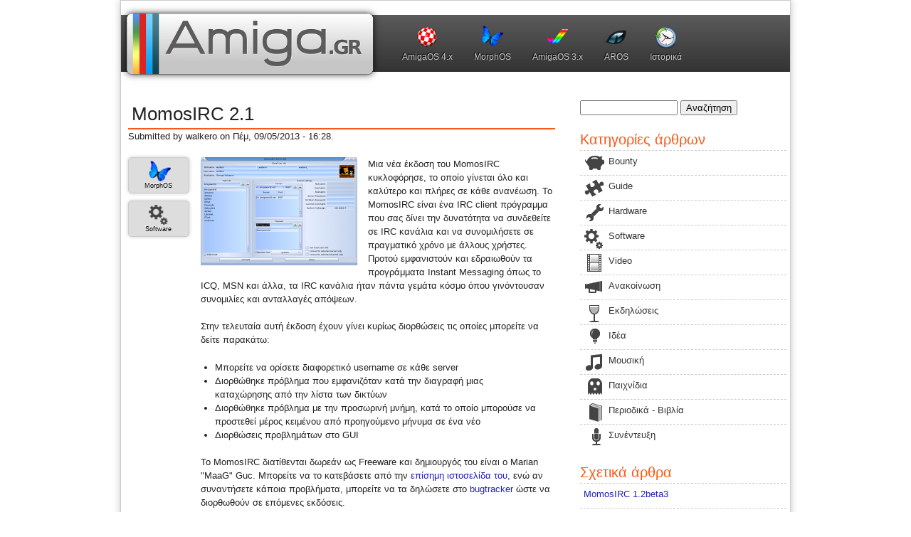

--- FILE ---
content_type: text/html; charset=utf-8
request_url: https://amiga.gr/2013/05/momosirc-21
body_size: 6976
content:
<!DOCTYPE html>
<!--[if lt IE 7]> <html class="ie6 ie" lang="el" dir="ltr"> <![endif]-->
<!--[if IE 7]>    <html class="ie7 ie" lang="el" dir="ltr"> <![endif]-->
<!--[if IE 8]>    <html class="ie8 ie" lang="el" dir="ltr"> <![endif]-->
<!--[if gt IE 8]> <!--> <html class="" lang="el" dir="ltr"> <!--<![endif]-->
<head>
  <meta charset="utf-8" />
<link rel="prev" href="/2013/05/icaros-152" />
<link rel="next" href="/2013/05/amiga-forever-%CE%BA%CE%B1%CE%B9-c64-forever-2013" />
<link rel="shortcut icon" href="https://amiga.gr/sites/default/files/favicon_128.png" type="image/png" />
<script type="application/ld+json">{
    "@context": "https://schema.org",
    "@graph": [
        {
            "@type": "NewsArticle",
            "headline": "MomosIRC 2.1",
            "description": "Μια νέα έκδοση του MomosIRC κυκλοφόρησε, το οποίο γίνεται όλο και καλύτερο και πλήρες σε κάθε ανανέωση.",
            "author": {
                "@type": "Person",
                "@id": "7",
                "name": "walkero",
                "url": "https://amiga.gr/users/walkero"
            },
            "datePublished": "Πέμ, 09/05/2013 - 16:28",
            "dateModified": "Πέμ, 09/05/2013 - 16:28",
            "image": {
                "@type": "ImageObject",
                "representativeOfPage": "True",
                "url": "https://amiga.gr/sites/default/files/field/image/momosirc_1_0.png"
            },
            "mainEntityOfPage": "https://amiga.gr/2013/05/momosirc-21",
            "about": [
                "MomosIRC",
                "IRC"
            ]
        }
    ]
}</script>
<meta name="description" content="Μια νέα έκδοση του MomosIRC κυκλοφόρησε, το οποίο γίνεται όλο και καλύτερο και πλήρες σε κάθε ανανέωση. Το MomosIRC είναι ένα IRC client πρόγραμμα που σας δίνει την δυνατότητα να συνδεθείτε σε IRC κανάλια και να συνομιλήσετε σε πραγματικό χρόνο με άλλους χρήστες." />
<meta name="keywords" content="MorphOS,Software,MomosIRC, IRC" />
<meta name="news_keywords" content="MorphOS,Software,MomosIRC, IRC" />
<meta name="rating" content="general" />
<link rel="image_src" href="https://amiga.gr/sites/default/files/field/image/momosirc_1_0.png" />
<meta name="generator" content="Drupal 7 (https://www.drupal.org)" />
<link rel="canonical" href="https://amiga.gr/2013/05/momosirc-21" />
<link rel="shortlink" href="https://amiga.gr/node/228" />
<meta http-equiv="content-language" content="el" />
<meta property="fb:admins" content="1175480866" />
<meta property="fb:app_id" content="1314051825274593" />
<meta property="og:site_name" content="amiga.gr" />
<meta property="og:url" content="https://amiga.gr/node/228" />
<meta property="og:type" content="article" />
<meta property="og:title" content="MomosIRC 2.1" />
<meta property="og:description" content="Μια νέα έκδοση του MomosIRC κυκλοφόρησε, το οποίο γίνεται όλο και καλύτερο και πλήρες σε κάθε ανανέωση. Το MomosIRC είναι ένα IRC client πρόγραμμα που σας δίνει την δυνατότητα να συνδεθείτε σε IRC κανάλια και να συνομιλήσετε σε πραγματικό χρόνο με άλλους χρήστες." />
<meta property="og:updated_time" content="2013-05-09T16:28:57+03:00" />
<meta property="og:image" content="https://amiga.gr/sites/default/files/field/image/momosirc_1_0.png" />
<meta property="og:image:url" content="https://amiga.gr/sites/default/files/field/image/momosirc_1_0.png" />
<meta name="twitter:card" content="summary" />
<meta name="twitter:url" content="https://amiga.gr/node/228" />
<meta name="twitter:title" content="MomosIRC 2.1" />
<meta name="twitter:description" content="Μια νέα έκδοση του MomosIRC κυκλοφόρησε, το οποίο γίνεται όλο και καλύτερο και πλήρες σε κάθε ανανέωση. Το MomosIRC είναι ένα IRC client πρόγραμμα που σας δίνει την δυνατότητα να συνδεθείτε σε IRC" />
<meta name="twitter:image" content="https://amiga.gr/sites/default/files/field/image/momosirc_1_0.png" />
<meta property="og:locale" content="el_GR" />
<meta property="article:tag" content="MorphOS" />
<meta property="article:tag" content="Software" />
<meta property="article:tag" content="MomosIRC" />
<meta property="article:tag" content="IRC" />
<meta property="article:published_time" content="2013-05-09T16:28:57+03:00" />
<meta property="article:modified_time" content="2013-05-09T16:28:57+03:00" />
<meta itemprop="name" content="MomosIRC 2.1" />
<meta itemprop="image" content="https://amiga.gr/sites/default/files/field/image/momosirc_1_0.png" />
<meta itemprop="description" content="Μια νέα έκδοση του MomosIRC κυκλοφόρησε, το οποίο γίνεται όλο και καλύτερο και πλήρες σε κάθε ανανέωση. Το MomosIRC είναι ένα IRC client πρόγραμμα που σας δίνει την δυνατότητα να συνδεθείτε σε IRC κανάλια και να συνομιλήσετε σε πραγματικό χρόνο με άλλους χρήστες." />
  <!-- Set the viewport width to device width for mobile -->
  <meta name="viewport" content="width=device-width" />
  <title>MomosIRC 2.1 | amiga.gr</title>
  <style type="text/css" media="all">
@import url("https://amiga.gr/modules/system/system.base.css?st1a2k");
@import url("https://amiga.gr/modules/system/system.menus.css?st1a2k");
@import url("https://amiga.gr/modules/system/system.messages.css?st1a2k");
@import url("https://amiga.gr/modules/system/system.theme.css?st1a2k");
</style>
<style type="text/css" media="all">
@import url("https://amiga.gr/sites/all/modules/scroll_to_top/scroll_to_top.css?st1a2k");
@import url("https://amiga.gr/modules/comment/comment.css?st1a2k");
@import url("https://amiga.gr/modules/field/theme/field.css?st1a2k");
@import url("https://amiga.gr/modules/node/node.css?st1a2k");
@import url("https://amiga.gr/modules/search/search.css?st1a2k");
@import url("https://amiga.gr/modules/user/user.css?st1a2k");
@import url("https://amiga.gr/sites/all/modules/video_filter/video_filter.css?st1a2k");
@import url("https://amiga.gr/sites/all/modules/views/css/views.css?st1a2k");
</style>
<style type="text/css" media="all">
@import url("https://amiga.gr/sites/all/modules/colorbox/styles/stockholmsyndrome/colorbox_style.css?st1a2k");
@import url("https://amiga.gr/sites/all/modules/ctools/css/ctools.css?st1a2k");
</style>
<style type="text/css" media="all">
<!--/*--><![CDATA[/*><!--*/
#back-top{right:40px;}#back-top span#button{background-color:#CCCCCC;}#back-top span#button:hover{opacity:1;filter:alpha(opacity = 1);background-color:#777777;}span#link{display :none;}

/*]]>*/-->
</style>
<style type="text/css" media="all">
@import url("https://amiga.gr/sites/all/modules/flippy/flippy.css?st1a2k");
@import url("https://amiga.gr/sites/all/modules/ds/layouts/ds_2col_stacked/ds_2col_stacked.css?st1a2k");
</style>
<style type="text/css" media="all">
@import url("https://amiga.gr/sites/all/themes/framework/style.css?st1a2k");
</style>
  
  <script type="text/javascript" src="https://amiga.gr/sites/all/modules/jquery_update/replace/jquery/2.2/jquery.min.js?v=2.2.4"></script>
<script type="text/javascript" src="https://amiga.gr/misc/jquery-extend-3.4.0.js?v=2.2.4"></script>
<script type="text/javascript" src="https://amiga.gr/misc/jquery-html-prefilter-3.5.0-backport.js?v=2.2.4"></script>
<script type="text/javascript" src="https://amiga.gr/misc/jquery.once.js?v=1.2"></script>
<script type="text/javascript" src="https://amiga.gr/misc/drupal.js?st1a2k"></script>
<script type="text/javascript" src="https://amiga.gr/sites/all/modules/jquery_update/js/jquery_browser.js?v=0.0.1"></script>
<script type="text/javascript" src="https://amiga.gr/misc/form-single-submit.js?v=7.103"></script>
<script type="text/javascript" src="https://amiga.gr/sites/default/files/languages/el_Xhr9N_EuKKxrI6KssqH37JHyYxCthM08ZC5I0pZPoAQ.js?st1a2k"></script>
<script type="text/javascript" src="https://amiga.gr/sites/all/libraries/colorbox/jquery.colorbox-min.js?st1a2k"></script>
<script type="text/javascript" src="https://amiga.gr/sites/all/libraries/DOMPurify/purify.min.js?st1a2k"></script>
<script type="text/javascript" src="https://amiga.gr/sites/all/modules/colorbox/js/colorbox.js?st1a2k"></script>
<script type="text/javascript" src="https://amiga.gr/sites/all/modules/colorbox/styles/stockholmsyndrome/colorbox_style.js?st1a2k"></script>
<script type="text/javascript" src="https://amiga.gr/sites/all/modules/colorbox/js/colorbox_load.js?st1a2k"></script>
<script type="text/javascript" src="https://amiga.gr/sites/all/modules/scroll_to_top/scroll_to_top.js?st1a2k"></script>
<script type="text/javascript">
<!--//--><![CDATA[//><!--
jQuery.extend(Drupal.settings, {"basePath":"\/","pathPrefix":"","setHasJsCookie":0,"ajaxPageState":{"theme":"framework","theme_token":"N5VYxAB-ojaI1pE19O-z6RxzjGzMBLxjrhuB548538g","js":{"sites\/all\/modules\/jquery_update\/replace\/jquery\/2.2\/jquery.min.js":1,"misc\/jquery-extend-3.4.0.js":1,"misc\/jquery-html-prefilter-3.5.0-backport.js":1,"misc\/jquery.once.js":1,"misc\/drupal.js":1,"sites\/all\/modules\/jquery_update\/js\/jquery_browser.js":1,"misc\/form-single-submit.js":1,"public:\/\/languages\/el_Xhr9N_EuKKxrI6KssqH37JHyYxCthM08ZC5I0pZPoAQ.js":1,"sites\/all\/libraries\/colorbox\/jquery.colorbox-min.js":1,"sites\/all\/libraries\/DOMPurify\/purify.min.js":1,"sites\/all\/modules\/colorbox\/js\/colorbox.js":1,"sites\/all\/modules\/colorbox\/styles\/stockholmsyndrome\/colorbox_style.js":1,"sites\/all\/modules\/colorbox\/js\/colorbox_load.js":1,"sites\/all\/modules\/scroll_to_top\/scroll_to_top.js":1},"css":{"modules\/system\/system.base.css":1,"modules\/system\/system.menus.css":1,"modules\/system\/system.messages.css":1,"modules\/system\/system.theme.css":1,"sites\/all\/modules\/scroll_to_top\/scroll_to_top.css":1,"modules\/comment\/comment.css":1,"modules\/field\/theme\/field.css":1,"modules\/node\/node.css":1,"modules\/search\/search.css":1,"modules\/user\/user.css":1,"sites\/all\/modules\/video_filter\/video_filter.css":1,"sites\/all\/modules\/views\/css\/views.css":1,"sites\/all\/modules\/colorbox\/styles\/stockholmsyndrome\/colorbox_style.css":1,"sites\/all\/modules\/ctools\/css\/ctools.css":1,"0":1,"sites\/all\/modules\/flippy\/flippy.css":1,"sites\/all\/modules\/ds\/layouts\/ds_2col_stacked\/ds_2col_stacked.css":1,"sites\/all\/themes\/framework\/style.css":1}},"colorbox":{"opacity":"0.85","current":"{current} of {total}","previous":"\u00ab Prev","next":"Next \u00bb","close":"Close","maxWidth":"98%","maxHeight":"98%","fixed":true,"mobiledetect":true,"mobiledevicewidth":"480px","file_public_path":"\/sites\/default\/files","specificPagesDefaultValue":"admin*\nimagebrowser*\nimg_assist*\nimce*\nnode\/add\/*\nnode\/*\/edit\nprint\/*\nprintpdf\/*\nsystem\/ajax\nsystem\/ajax\/*"},"scroll_to_top":{"label":"BACK TO TOP"},"urlIsAjaxTrusted":{"\/2013\/05\/momosirc-21":true,"\/2013\/05\/momosirc-21?destination=node\/228":true}});
//--><!]]>
</script>
  <!-- IE Fix for HTML5 Tags -->
  <!--[if lt IE 9]>
    <script src="http://html5shiv.googlecode.com/svn/trunk/html5.js"></script>
  <![endif]-->
</head>

<body class="html not-front not-logged-in one-sidebar sidebar-second page-node page-node- page-node-228 node-type-article" >
    <div id="container" class="clearfix">

  <div id="skip-link">
    <a href="#main-content" class="element-invisible element-focusable">Παράκαμψη προς το κυρίως περιεχόμενο</a>
          <a href="#navigation" class="element-invisible element-focusable">Skip to navigation</a>
      </div>

  <header id="header" role="banner" class="clearfix">
    
    
          <nav id="navigation" role="navigation" class="clearfix">
                		  <h2 class="element-invisible">Κύριο μενού</h2><ul id="main-menu" class="links clearfix"><li class="menu-615 first"><a href="/tag/amigaos-4x" title="">AmigaOS 4.x</a></li>
<li class="menu-616"><a href="/tag/morphos" title="">MorphOS</a></li>
<li class="menu-614"><a href="/tag/amigaos-3x" title="">AmigaOS 3.x</a></li>
<li class="menu-617"><a href="/tag/aros" title="">AROS</a></li>
<li class="menu-1165 last"><a href="/history" title="Ιστορική αναδρομή στα σημαντικότερα γεγονότα">Ιστορικά</a></li>
</ul>		                </nav> <!-- /#navigation -->
        
			<div id="logo-wrapper"><a href="/" title="Αρχική" id="logo">
        <img src="https://amiga.gr/sites/default/files/amiga.gr_logo_0.png" alt="Αρχική" />
      </a></div>
        
      </header> <!-- /#header -->

  <section id="main" role="main" class="clearfix">
        <a id="main-content"></a>
            <h1 class="title" id="page-title">MomosIRC 2.1</h1>                     
<div  class="ds-2col-stacked node node-article node-promoted node-full view-mode-full clearfix">

  
  <div class="group-header">
    <div class="field field-name-submitted-by field-type-ds field-label-hidden"><div class="field-items"><div class="field-item even">Submitted by <span class="username">walkero</span> on Πέμ, 09/05/2013 - 16:28.</div></div></div>  </div>

  <div class="group-left">
    <div class="field field-name-field-platform field-type-taxonomy-term-reference field-label-hidden clearfix"><div class="term-link term-id-3"><a href="/tag/morphos">MorphOS</a></div></div><div class="field field-name-field-article-categ field-type-taxonomy-term-reference field-label-hidden clearfix"><div class="term-link term-id-6"><a href="/tag/software">Software</a></div></div>  </div>

  <div class="group-right">
    <div class="field field-name-field-image field-type-image field-label-hidden"><div class="field-items"><div class="field-item even"><a href="https://amiga.gr/sites/default/files/field/image/momosirc_1_0.png" title="MomosIRC 2.1" class="colorbox" data-colorbox-gallery="gallery-node-228-Xp-z2Y_HPTc" data-cbox-img-attrs="{&quot;title&quot;: &quot;&quot;, &quot;alt&quot;: &quot;&quot;}" rel="noreferrer"><img src="https://amiga.gr/sites/default/files/styles/medium/public/field/image/momosirc_1_0.png?itok=G_UEeytw" width="220" height="152" alt="" title="" /></a></div></div></div><div class="field field-name-body field-type-text-with-summary field-label-hidden"><div class="field-items"><div class="field-item even"><p>Μια νέα έκδοση του MomosIRC κυκλοφόρησε, το οποίο γίνεται όλο και καλύτερο και πλήρες σε κάθε ανανέωση. Το MomosIRC είναι ένα IRC client πρόγραμμα που σας δίνει την δυνατότητα να συνδεθείτε σε IRC κανάλια και να συνομιλήσετε σε πραγματικό χρόνο με άλλους χρήστες. Προτού εμφανιστούν και εδραιωθούν τα προγράμματα Instant Messaging όπως το ICQ, MSN και άλλα, τα IRC κανάλια ήταν πάντα γεμάτα κόσμο όπου γινόντουσαν συνομιλίες και ανταλλαγές απόψεων.</p>
<p>Στην τελευταία αυτή έκδοση έχουν γίνει κυρίως διορθώσεις τις οποίες μπορείτε να δείτε παρακάτω:</p>
<ul>
<li>Μπορείτε να ορίσετε διαφορετικό username σε κάθε server</li>
<li>Διορθώθηκε πρόβλημα που εμφανιζόταν κατά την διαγραφή μιας καταχώρησης από την λίστα των δικτύων</li>
<li>Διορθώθηκε πρόβλημα με την προσωρινή μνήμη, κατά το οποίο μπορούσε να προστεθεί μέρος κειμένου από προηγούμενο μήνυμα σε ένα νέο</li>
<li>Διορθώσεις προβλημάτων στο GUI</li>
</ul>
<p>Το MomosIRC διατίθενται δωρεάν ως Freeware και δημιουργός του είναι ο Marian "MaaG" Guc. Μπορείτε να το κατεβάσετε από την <a href="http://www.mguc.ppa.pl/index.php?strona=momosirc/index.html" target="_blank" rel="noopener noreferrer">επίσημη ιστοσελίδα του</a>, ενώ αν συναντήσετε κάποια προβλήματα, μπορείτε να τα δηλώσετε στο <a href="http://www.ppa.pl/public/bugtracker2/index.php?project=10&amp;do=index" target="_blank" rel="noopener noreferrer">bugtracker</a> ώστε να διορθωθούν σε επόμενες εκδόσεις.</p>
</div></div></div><div class="field field-name-field-tags field-type-taxonomy-term-reference field-label-hidden clearfix"><div class="term-link term-id-144"><a href="/tag/momosirc">MomosIRC</a></div><div class="term-link term-id-145"><a href="/tag/irc">IRC</a></div></div><div class="field field-name-field-more-images field-type-image field-label-hidden"><div class="field-items"><div class="field-item even"><a href="https://amiga.gr/sites/default/files/users/user1/momosirc_2_0.png" title="MomosIRC 2.1" class="colorbox" data-colorbox-gallery="gallery-node-228-Xp-z2Y_HPTc" data-cbox-img-attrs="{&quot;title&quot;: &quot;&quot;, &quot;alt&quot;: &quot;&quot;}" rel="noreferrer"><img src="https://amiga.gr/sites/default/files/styles/thumb-square/public/users/user1/momosirc_2_0.png?itok=EaA8bsAs" width="120" height="120" alt="" title="" /></a></div></div></div>  </div>

  <div class="group-footer">
    <ul class="flippy">
          
    <li class="prev">
              <a href="/2013/05/icaros-152" title="‹ Icaros 1.5.2">‹ Icaros 1.5.2</a>          </li>
          
    <li class="next">
              <a href="/2013/05/amiga-forever-%CE%BA%CE%B1%CE%B9-c64-forever-2013" title="Amiga Forever και C64 Forever 2013 ›">Amiga Forever και C64 Forever 2013 ›</a>          </li>
  </ul>

  </div>

</div>

  </section> <!-- /#main -->
  
  
      <aside id="sidebar-second" role="complementary" class="sidebar clearfix">
       <div class="region region-sidebar-second">
  <section id="block-search-form" class="block block-search">

      
  <div class="content">
    <form action="/2013/05/momosirc-21" method="post" id="search-block-form" accept-charset="UTF-8"><div><div class="container-inline">
      <h2 class="element-invisible">Φόρμα αναζήτησης</h2>
    <div class="form-item form-type-textfield form-item-search-block-form">
  <label class="element-invisible" for="edit-search-block-form--2">Αναζήτηση </label>
 <input title="Πληκτρολογήστε τους όρους που θέλετε να αναζητήσετε." type="search" id="edit-search-block-form--2" name="search_block_form" value="" size="15" maxlength="128" class="form-text" />
</div>
<div class="form-actions form-wrapper" id="edit-actions"><input type="submit" id="edit-submit" name="op" value="Αναζήτηση" class="form-submit" /></div><input type="hidden" name="form_build_id" value="form-2RJPyl4wCZvgIJOIMbLh_RZi9by4E95SzIBOb-857pc" />
<input type="hidden" name="form_id" value="search_block_form" />
</div>
</div></form>  </div>
  
</section> <!-- /.block -->
<section id="block-views-categories-menu-block" class="block block-views">

        <h2 class="block-title">Κατηγορίες άρθρων</h2>
    
  <div class="content">
    <div class="view view-categories-menu view-id-categories_menu view-display-id-block view-dom-id-afc5ba5b43df56527aa86b1ea96133c9">
        
  
  
      <div class="view-content">
      <div class="item-list">    <ul>          <li class="views-row views-row-1 views-row-odd views-row-first">  
  <div class="views-field views-field-nothing">        <span class="field-content"><span class="term-icon term-199"></span></span>  </div>  
  <div class="views-field views-field-name">        <span class="field-content term-199"><a href="/tag/bounty-0">Bounty</a></span>  </div></li>
          <li class="views-row views-row-2 views-row-even">  
  <div class="views-field views-field-nothing">        <span class="field-content"><span class="term-icon term-8"></span></span>  </div>  
  <div class="views-field views-field-name">        <span class="field-content term-8"><a href="/tag/guide">Guide</a></span>  </div></li>
          <li class="views-row views-row-3 views-row-odd">  
  <div class="views-field views-field-nothing">        <span class="field-content"><span class="term-icon term-7"></span></span>  </div>  
  <div class="views-field views-field-name">        <span class="field-content term-7"><a href="/tag/hardware">Hardware</a></span>  </div></li>
          <li class="views-row views-row-4 views-row-even">  
  <div class="views-field views-field-nothing">        <span class="field-content"><span class="term-icon term-6"></span></span>  </div>  
  <div class="views-field views-field-name">        <span class="field-content term-6"><a href="/tag/software">Software</a></span>  </div></li>
          <li class="views-row views-row-5 views-row-odd">  
  <div class="views-field views-field-nothing">        <span class="field-content"><span class="term-icon term-12"></span></span>  </div>  
  <div class="views-field views-field-name">        <span class="field-content term-12"><a href="/tag/video">Video</a></span>  </div></li>
          <li class="views-row views-row-6 views-row-even">  
  <div class="views-field views-field-nothing">        <span class="field-content"><span class="term-icon term-461"></span></span>  </div>  
  <div class="views-field views-field-name">        <span class="field-content term-461"><a href="/tag/anakoinosi">Ανακοίνωση</a></span>  </div></li>
          <li class="views-row views-row-7 views-row-odd">  
  <div class="views-field views-field-nothing">        <span class="field-content"><span class="term-icon term-11"></span></span>  </div>  
  <div class="views-field views-field-name">        <span class="field-content term-11"><a href="/tag/ekdiloseis">Εκδηλώσεις</a></span>  </div></li>
          <li class="views-row views-row-8 views-row-even">  
  <div class="views-field views-field-nothing">        <span class="field-content"><span class="term-icon term-14"></span></span>  </div>  
  <div class="views-field views-field-name">        <span class="field-content term-14"><a href="/tag/idea">Ιδέα</a></span>  </div></li>
          <li class="views-row views-row-9 views-row-odd">  
  <div class="views-field views-field-nothing">        <span class="field-content"><span class="term-icon term-13"></span></span>  </div>  
  <div class="views-field views-field-name">        <span class="field-content term-13"><a href="/tag/moysiki">Μουσική</a></span>  </div></li>
          <li class="views-row views-row-10 views-row-even">  
  <div class="views-field views-field-nothing">        <span class="field-content"><span class="term-icon term-10"></span></span>  </div>  
  <div class="views-field views-field-name">        <span class="field-content term-10"><a href="/tag/paihnidia">Παιχνίδια</a></span>  </div></li>
          <li class="views-row views-row-11 views-row-odd">  
  <div class="views-field views-field-nothing">        <span class="field-content"><span class="term-icon term-16"></span></span>  </div>  
  <div class="views-field views-field-name">        <span class="field-content term-16"><a href="/tag/periodika-vivlia">Περιοδικά - Βιβλία</a></span>  </div></li>
          <li class="views-row views-row-12 views-row-even views-row-last">  
  <div class="views-field views-field-nothing">        <span class="field-content"><span class="term-icon term-9"></span></span>  </div>  
  <div class="views-field views-field-name">        <span class="field-content term-9"><a href="/tag/synenteyxi">Συνέντευξη</a></span>  </div></li>
      </ul></div>    </div>
  
  
  
  
  
  
</div>  </div>
  
</section> <!-- /.block -->
<section id="block-views-similarterms-block" class="block block-views">

        <h2 class="block-title">Σχετικά άρθρα</h2>
    
  <div class="content">
    <div class="view view-similarterms view-id-similarterms view-display-id-block view-dom-id-b440408f727b3049b430df4c5c9d82b1">
        
  
  
      <div class="view-content">
      <div class="item-list">    <ul>          <li class="views-row views-row-1 views-row-odd views-row-first">  
  <div class="views-field views-field-title">        <span class="field-content"><a href="/2013/03/momosirc-12beta3">MomosIRC 1.2beta3</a></span>  </div></li>
          <li class="views-row views-row-2 views-row-even">  
  <div class="views-field views-field-title">        <span class="field-content"><a href="/2012/10/momosirc-11beta">MomosIRC 1.1beta</a></span>  </div></li>
          <li class="views-row views-row-3 views-row-odd">  
  <div class="views-field views-field-title">        <span class="field-content"><a href="/2013/04/momosirc-20">MomosIRC 2.0</a></span>  </div></li>
          <li class="views-row views-row-4 views-row-even">  
  <div class="views-field views-field-title">        <span class="field-content"><a href="/2013/06/jabberwocky-19">Jabberwocky 1.9</a></span>  </div></li>
          <li class="views-row views-row-5 views-row-odd views-row-last">  
  <div class="views-field views-field-title">        <span class="field-content"><a href="/2014/01/419/momosirc-22">MomosIRC 2.2</a></span>  </div></li>
      </ul></div>    </div>
  
  
  
  
  
  
</div>  </div>
  
</section> <!-- /.block -->
<section id="block-user-login" class="block block-user">

        <h2 class="block-title">Είσοδος</h2>
    
  <div class="content">
    <form action="/2013/05/momosirc-21?destination=node/228" method="post" id="user-login-form" accept-charset="UTF-8"><div><div class="form-item form-type-textfield form-item-name">
  <label for="edit-name">Όνομα χρήστη <span class="form-required" title="Το πεδίο είναι απαραίτητο.">*</span></label>
 <input type="text" id="edit-name" name="name" value="" size="15" maxlength="60" class="form-text required" />
</div>
<div class="form-item form-type-password form-item-pass">
  <label for="edit-pass">Συνθηματικό <span class="form-required" title="Το πεδίο είναι απαραίτητο.">*</span></label>
 <input type="password" id="edit-pass" name="pass" size="15" maxlength="128" class="form-text required" />
</div>
<div class="item-list"><ul><li class="first last"><a href="/user/password" title="Ανάκτηση νέου συνθηματικού εισόδου μέσω e-mail.">Ανάκτηση νέου συνθηματικού εισόδου</a></li>
</ul></div><input type="hidden" name="form_build_id" value="form-TexL5Gxk2UZxzanBJfaMc-s-AmA24QiTPuAm9H-Rqzk" />
<input type="hidden" name="form_id" value="user_login_block" />
<div class="form-actions form-wrapper" id="edit-actions--2"><input type="submit" id="edit-submit--2" name="op" value="Είσοδος" class="form-submit" /></div></div></form>  </div>
  
</section> <!-- /.block -->
<section id="block-views-archive-block" class="block block-views">

        <h2 class="block-title">Monthly archive</h2>
    
  <div class="content">
    <div class="view view-archive view-id-archive view-display-id-block view-dom-id-530a37db905c327eca601f6a2e0af07e">
        
  
  
      <div class="view-content">
      <div class="item-list">
  <ul class="views-summary">
      <li><a href="/archive/202512">Δεκέμβριος 2025</a>
              (1)
          </li>
      <li><a href="/archive/202509">Σεπτέμβριος 2025</a>
              (1)
          </li>
      <li><a href="/archive/202507">Ιούλιος 2025</a>
              (2)
          </li>
      <li><a href="/archive/202506">Ιούνιος 2025</a>
              (1)
          </li>
      <li><a href="/archive/202504">Απρίλιος 2025</a>
              (1)
          </li>
      <li><a href="/archive/202503">Μάρτιος 2025</a>
              (2)
          </li>
      <li><a href="/archive/202501">Ιανουάριος 2025</a>
              (2)
          </li>
      <li><a href="/archive/202412">Δεκέμβριος 2024</a>
              (1)
          </li>
      <li><a href="/archive/202411">Νοέμβριος 2024</a>
              (1)
          </li>
      <li><a href="/archive/202410">Οκτώβριος 2024</a>
              (5)
          </li>
      <li><a href="/archive/202409">Σεπτέμβριος 2024</a>
              (2)
          </li>
      <li><a href="/archive/202408">Αύγουστος 2024</a>
              (1)
          </li>
      <li><a href="/archive/202407">Ιούλιος 2024</a>
              (4)
          </li>
      <li><a href="/archive/202406">Ιούνιος 2024</a>
              (8)
          </li>
      <li><a href="/archive/202310">Οκτώβριος 2023</a>
              (1)
          </li>
      <li><a href="/archive/202309">Σεπτέμβριος 2023</a>
              (1)
          </li>
      <li><a href="/archive/202209">Σεπτέμβριος 2022</a>
              (1)
          </li>
      <li><a href="/archive/202206">Ιούνιος 2022</a>
              (5)
          </li>
    </ul>
</div>
    </div>
  
  
  
  
  
  
</div>  </div>
  
</section> <!-- /.block -->
</div>
 <!-- /.region -->
    </aside>  <!-- /#sidebar-second -->
  
  <footer id="footer" role="contentinfo" class="clearfix">
     <div class="region region-footer">
  <section id="block-block-1" class="block block-block">

      
  <div class="content">
    <center>&copy;2012 - 2026 Copyright <a href="http://www.amiga.gr">Amiga.gr</a> All rights Reserved | <a href="/terms-of-use">Κανόνες και Όροι Χρήσης</a> | <a href="/privacy-policy">Προσωπικά Δεδομένα</a> | <a href="/contact">Επικοινωνία</a><br> Created with &#9829; by <a href="https://ho-fi.com/walkero" target="_blank" rel="noreferrer noopener">walkero</a><br/>
AmigaOS, MorphOS, AROS and all the logos are registered trademarks of their respective owners.</center>  </div>
  
</section> <!-- /.block -->
</div>
 <!-- /.region -->
      </footer> <!-- /#footer -->

</div> <!-- /#container -->
    
  </body>

</html>
